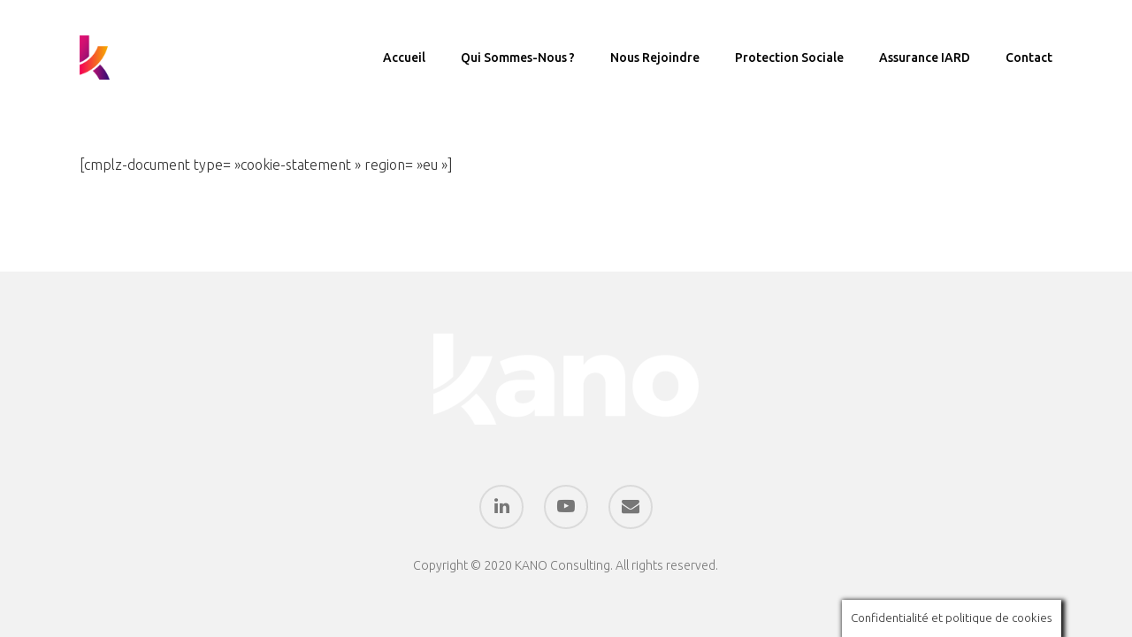

--- FILE ---
content_type: text/plain
request_url: https://www.google-analytics.com/j/collect?v=1&_v=j102&a=732738785&t=pageview&_s=1&dl=https%3A%2F%2Fkano-consulting.fr%2Fpolitique-de-cookies-ue%2F&ul=en-us%40posix&dt=Politique%20de%20cookies%20(UE)%20-%20Kano%20Consulting&sr=1280x720&vp=1280x720&_u=YEDAAUABAAAAACAAI~&jid=1556423230&gjid=1677893788&cid=1561214814.1769163265&tid=UA-178666103-1&_gid=101474522.1769163265&_r=1&_slc=1&gtm=45He61m0n81M86S6QRza200&gcd=13l3l3l3l1l1&dma=0&tag_exp=103116026~103200004~104527907~104528500~104684208~104684211~105391253~115495940~115616985~115938465~115938468~116682875~117025848~117041588&z=2031568166
body_size: -451
content:
2,cG-FDPFZTKFX4